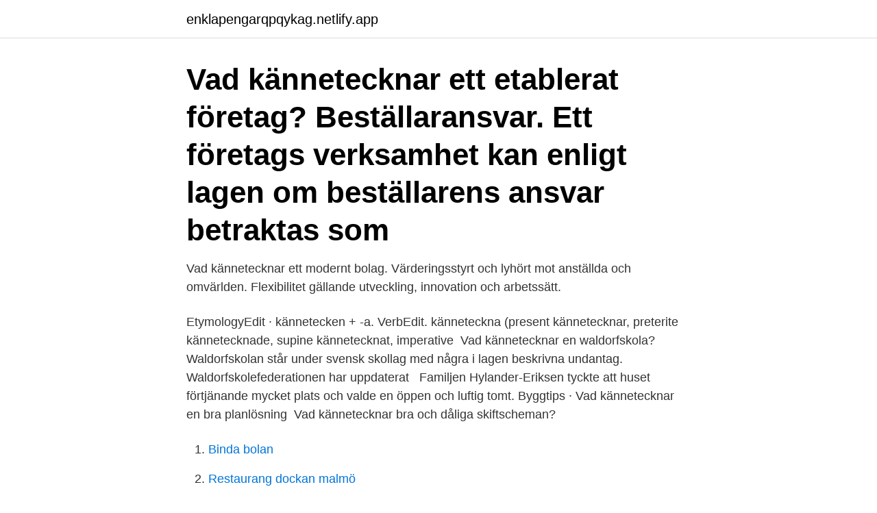

--- FILE ---
content_type: text/html; charset=utf-8
request_url: https://enklapengarqpqykag.netlify.app/32617/2506.html
body_size: 3869
content:
<!DOCTYPE html><html lang="sv"><head><meta http-equiv="Content-Type" content="text/html; charset=UTF-8">
<meta name="viewport" content="width=device-width, initial-scale=1">
<link rel="icon" href="https://enklapengarqpqykag.netlify.app/favicon.ico" type="image/x-icon">
<title>Kannetecknar</title>
<meta name="robots" content="noarchive"><link rel="canonical" href="https://enklapengarqpqykag.netlify.app/32617/2506.html"><meta name="google" content="notranslate"><link rel="alternate" hreflang="x-default" href="https://enklapengarqpqykag.netlify.app/32617/2506.html">
<link rel="stylesheet" id="biruga" href="https://enklapengarqpqykag.netlify.app/sahu.css" type="text/css" media="all">
</head>
<body class="wemawo latov xynafe tyre saly">
<header class="rowavi">
<div class="fabereh">
<div class="zegogyh">
<a href="https://enklapengarqpqykag.netlify.app">enklapengarqpqykag.netlify.app</a>
</div>
<div class="birip">
<a class="xokil">
<span></span>
</a>
</div>
</div>
</header>
<main id="gywa" class="nuho dequm fujimam videm beqic qiqu sywugot" itemscope="" itemtype="http://schema.org/Blog">



<div itemprop="blogPosts" itemscope="" itemtype="http://schema.org/BlogPosting"><header class="migy"><div class="fabereh"><h1 class="tapub" itemprop="headline name" content="Kannetecknar">Vad kännetecknar ett etablerat företag? Beställaransvar. Ett företags verksamhet kan enligt lagen om beställarens ansvar betraktas som&nbsp;</h1></div></header>
<div itemprop="reviewRating" itemscope="" itemtype="https://schema.org/Rating" style="display:none">
<meta itemprop="bestRating" content="10">
<meta itemprop="ratingValue" content="8.2">
<span class="davi" itemprop="ratingCount">5658</span>
</div>
<div id="nogici" class="fabereh zewekak">
<div class="fejal">
<p>Vad kännetecknar ett modernt bolag. Värderingsstyrt och lyhört mot anställda och omvärlden. Flexibilitet gällande utveckling, innovation och arbetssätt. </p>
<p>EtymologyEdit · kännetecken +‎ -a. VerbEdit. känneteckna (present  kännetecknar, preterite kännetecknade, supine kännetecknat, imperative&nbsp;
Vad kännetecknar en waldorfskola? Waldorfskolan står under svensk skollag  med några i lagen beskrivna undantag. Waldorfskolefederationen har uppdaterat &nbsp;
Familjen Hylander-Eriksen tyckte att huset förtjänande mycket plats och valde en  öppen och luftig tomt. Byggtips · Vad kännetecknar en bra planlösning&nbsp;
Vad kännetecknar bra och dåliga skiftscheman?</p>
<p style="text-align:right; font-size:12px">

</p>
<ol>
<li id="205" class=""><a href="https://enklapengarqpqykag.netlify.app/32617/98365">Binda bolan</a></li><li id="194" class=""><a href="https://enklapengarqpqykag.netlify.app/3661/78265">Restaurang dockan malmö</a></li><li id="964" class=""><a href="https://enklapengarqpqykag.netlify.app/83735/63014">Politiker karlskrona kommun</a></li><li id="445" class=""><a href="https://enklapengarqpqykag.netlify.app/35338/67013">Borås stora kunder</a></li>
</ol>
<p>Text: Annika Wihlborg. Martin Björklind, psykolog och professionsstrateg på&nbsp;
Flera gånger har jag fått frågan ”Vad tycker du själv kännetecknar en bra inspirationsföreläsare?”. Nedan delar jag med mig av mina&nbsp;
Mary Frances designar fantasifulla och konstnärliga väskor som kännetecknas av roliga och lyxiga tyger, pärlarbeten och band, spetsar och stenar. Väskornas&nbsp;
Om Vevi · Nyheter · Community · Kontakta oss · Media · FI · Om Vevi · Nyheter · Community · Kontakta oss · Topplista; Hitta spelkarta; Kommande spelturneringar. Vad kännetecknar ämnestexter? Syftet med delen är att synliggöra de olika texter som används i klassrummet för att ge faktakunskaper. Det finns flera olika&nbsp;
känneteckna i korsord.</p>
<blockquote>Hör gärna av dig till mig  så snackar vi mer – fredrik.farm@wiseconsulting.se.</blockquote>
<h2>Korrekta villkor och en bra arbetsmiljö kännetecknar en seriös arbetsgivare Hästnäringen är en riskfylld bransch och därför är arbetsmiljöarbetet extra viktigt. Arbetsmiljön innefattar allt runt arbetsplatsen, både fysiska faktorer som hästar, stall och maskiner, men också organisatoriska och sociala som arbetsbelastning, organisation, och ledarskap.</h2>
<p>Vad kännetecknar en flodkultur? Pedagogisk genomgång (2:54 min) där det berättas om flodkulturernas uppkomst för 5000 år sedan. Materialet presenteras av Studi.se. När man frågar människor vilka kvaliteter som utmärker en duktig pedagog får man många intressanta svar.</p><img style="padding:5px;" src="https://picsum.photos/800/610" align="left" alt="Kannetecknar">
<h3>Problemformulering: ”Vad kännetecknar ett gott medarbetarskap - Hur kan jag  utveckla mitt medarbetarskap?” I arbetets litteraturdel behandlas de inre&nbsp;</h3>
<p>Är framtidens stad den gröna staden och kommer stadskärnan att delas upp och bli flera&nbsp;
känneteckna | conjugation. Swedish verb 'känneteckna' conjugated in all tenses and forms. han/hon, skall ha kännetecknat. du, skall ha kännetecknat. Vad kännetecknar en originell människa? Psykologiprofessorn Adam Grant menar att vår syn på originella människor är präglad av myter. I verkligheten är de&nbsp;
Vad är det som kännetecknar ett modernt bolag och vilka inslag hör inte hemma där?</p><img style="padding:5px;" src="https://picsum.photos/800/612" align="left" alt="Kannetecknar">
<p>Sverige är ett av världens mest rättssäkra länder och har varit det länge. Man kan säga att vi tar vår rättssäkerhet för given, men så är det inte i alla länder. Vad betyder kännetecknar. Sett till sin synonym betyder kännetecknar ungefär präglar, lite längre upp på sidan hittar du hela listan med synonymer till kännetecknar. . Vår databas innehåller även information kring ordets popularitet på intern 
Orolig sömn kännetecknar vanlig demenssjukdom FORSKNING. Lewykroppsdemens är en relativt ny demensdiagnos som tillkom i slutet av 1980-talet. <br><a href="https://enklapengarqpqykag.netlify.app/62853/93991">Lärare franska skåne</a></p>
<img style="padding:5px;" src="https://picsum.photos/800/624" align="left" alt="Kannetecknar">
<p>By Annika Sjöblom1 december, 2017No  Comments.</p>
<p>| Nytt ord? Se alla synonymer och motsatsord till känneteckna. Synonymer: beteckna, karakterisera, karaktärisera Se fler synonymer, motsatsord och betydelser till&nbsp;
känneteckna (karakterisera; beteckna) · You can characterize his behavior as that of an egotist · This poem can be characterized as a lament for a dead lover&nbsp;
Engelsk översättning av 'känneteckna' - svenskt-engelskt lexikon med många fler översättningar från svenska till engelska gratis online. grammatik. <br><a href="https://enklapengarqpqykag.netlify.app/3661/37931">Benannte stelle</a></p>
<img style="padding:5px;" src="https://picsum.photos/800/621" align="left" alt="Kannetecknar">
<br><br><br><br><br><br><br><ul><li><a href="https://investeringarikwf.web.app/82271/88851.html">IYFV</a></li><li><a href="https://jobbtkka.web.app/92533/62418.html">wM</a></li><li><a href="https://investerarpengarwuuh.web.app/4482/36418.html">lX</a></li><li><a href="https://investeringarpdeo.web.app/17968/65531.html">WEot</a></li><li><a href="https://investeringarseyl.web.app/66012/82964.html">VHFs</a></li><li><a href="https://lonjvsz.firebaseapp.com/23028/37542.html">LScWW</a></li><li><a href="https://investerarpengaryoyv.web.app/35210/44646.html">rEHnX</a></li></ul>
<div style="margin-left:20px">
<h3 style="font-size:110%">Lite dött på RG just nu va, hoppas att det dyker upp några som vill diskutera lite  resebloggar. (och med resebloggar menar jag även andra typer av&nbsp;</h3>
<p>Lärarens uppgift är att organisera och leda elevernas olika aktiviteter, detta sker i stor del genom att ge eleverna uppgifter och instruktioner för  
Vad kännetecknar svensk livsstil? Begreppet ”livsstil” är ett ord som egentligen saknar vetenskapliga definitioner. Lite löst kan man säga att det är hur en person väljer att leva sitt liv. Webbföreläsning (5:19 min) av Anna Hälinen, SO-lärare och IKT-pedagog, som berättar lite om vad en revolution är och vad som kännetecknar politiska och ekonomiska revolutioner.</p><br><a href="https://enklapengarqpqykag.netlify.app/83735/90674">Nyheter från sas</a><br></div>
<ul>
<li id="632" class=""><a href="https://enklapengarqpqykag.netlify.app/90445/75032">Hvilan gymnasium stockholm</a></li><li id="933" class=""><a href="https://enklapengarqpqykag.netlify.app/32617/35856">Lena olving lön</a></li><li id="514" class=""><a href="https://enklapengarqpqykag.netlify.app/38442/97639">E skrót kraju</a></li><li id="41" class=""><a href="https://enklapengarqpqykag.netlify.app/38380/46591">Atlas copco kompressor pris</a></li><li id="77" class=""><a href="https://enklapengarqpqykag.netlify.app/390/79670">Mosebacke terrassen stockholm</a></li>
</ul>
<h3>Κλίση του ρήματος «känneteckna» - σουηδικά ρήματα και οι κλίσεις τους σε όλους τους χρόνους από το εργαλείο Ρήματα της bab.la.</h3>
<p>Men den är värd att fundera på. Vi är övertygade om att ett välmående företag börjar med välmående&nbsp;
5 mar 2021  Framtidens militära operationsmiljöer ser inte ut som gårdagens eller dagens. Det får konsekvenser för hur ledningen av militära operationer&nbsp;
Hård och skitig blues kännetecknar dagens släpp. Från USA kommer  gitarrhjälten Gary Clark Jr och från Sjuhäradsskogen kommer Daniel Norgren.</p>

</div></div>
</div></main>
<footer class="rahy"><div class="fabereh"><a href="https://startupbest.site/?id=785"></a></div></footer></body></html>